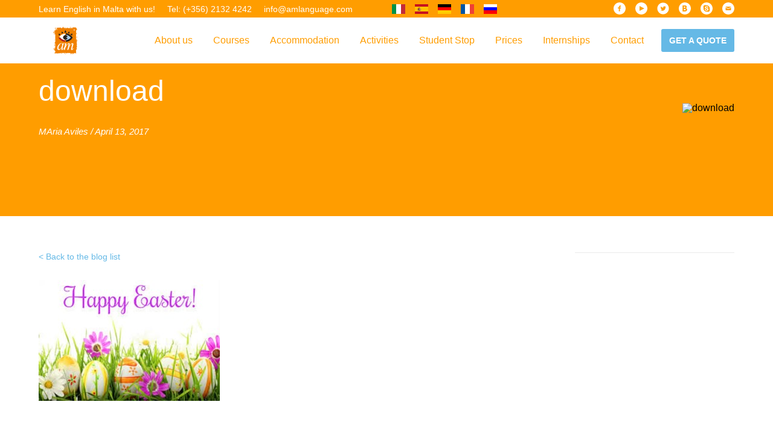

--- FILE ---
content_type: application/javascript; charset=utf-8
request_url: https://amlanguage.com/app/themes/aml-v2/static/site.js
body_size: 193
content:
jQuery( document ).ready( function( $ ) {

  $(document).foundation();


  svg4everybody();

  $('select').selectric();

  // Slick
  $('.testimonials').slick({
    autoplay: true,
    dots: true,
    arrows: false
  });

  // Magnific Popup
  $('#video').magnificPopup({ type: 'iframe' });
  
  // Gallery
  $('.article-gallery').magnificPopup({
    items: $.map($('.article-gallery img'), function(img) { return { src: $(img).attr('src') }; }),
    gallery: {
      enabled: true
    },
    type: 'image' // this is default type
  });
});